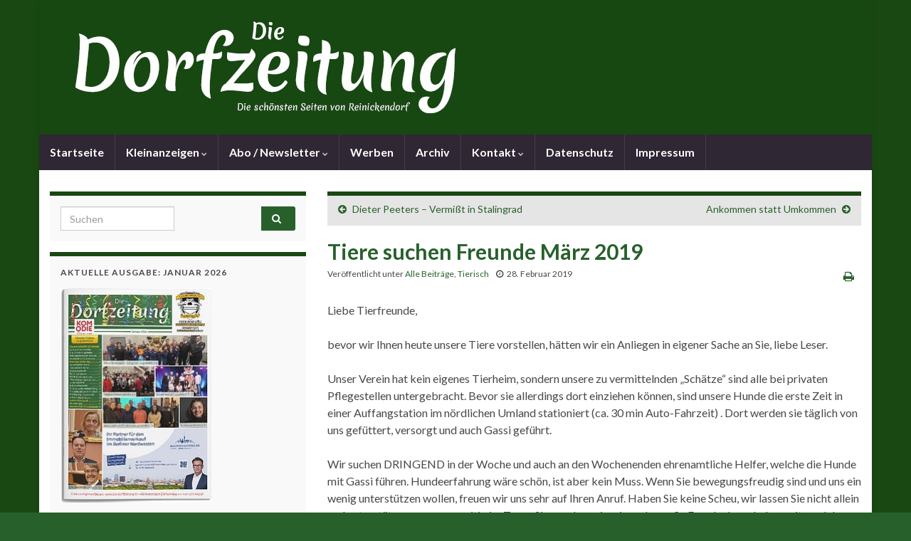

--- FILE ---
content_type: text/html; charset=UTF-8
request_url: https://die-dorfzeitung.de/tiere-suchen-freunde-maerz-2019/
body_size: 11736
content:
<!DOCTYPE html><!--[if IE 7]>
<html class="ie ie7" lang="de" prefix="og: http://ogp.me/ns#">
<![endif]-->
<!--[if IE 8]>
<html class="ie ie8" lang="de" prefix="og: http://ogp.me/ns#">
<![endif]-->
<!--[if !(IE 7) & !(IE 8)]><!-->
<html lang="de" prefix="og: http://ogp.me/ns#">
<!--<![endif]-->
    <head>
        <meta charset="UTF-8">
        <meta http-equiv="X-UA-Compatible" content="IE=edge">
        <meta name="viewport" content="width=device-width, initial-scale=1">
        <title>Tiere suchen Freunde März 2019 &#8211; Die Dorfzeitung</title>
<meta name='robots' content='max-image-preview:large' />
	<style>img:is([sizes="auto" i], [sizes^="auto," i]) { contain-intrinsic-size: 3000px 1500px }</style>
	
<link rel="alternate" type="application/rss+xml" title="Die Dorfzeitung &raquo; Feed" href="https://die-dorfzeitung.de/feed/" />
<link rel="alternate" type="application/rss+xml" title="Die Dorfzeitung &raquo; Kommentar-Feed" href="https://die-dorfzeitung.de/comments/feed/" />
<style id='wp-emoji-styles-inline-css' type='text/css'>

	img.wp-smiley, img.emoji {
		display: inline !important;
		border: none !important;
		box-shadow: none !important;
		height: 1em !important;
		width: 1em !important;
		margin: 0 0.07em !important;
		vertical-align: -0.1em !important;
		background: none !important;
		padding: 0 !important;
	}
</style>
<link rel='stylesheet' id='wp-block-library-css' href='https://die-dorfzeitung.de/wp-includes/css/dist/block-library/style.min.css?ver=6.8.3' type='text/css' media='all' />
<style id='classic-theme-styles-inline-css' type='text/css'>
/*! This file is auto-generated */
.wp-block-button__link{color:#fff;background-color:#32373c;border-radius:9999px;box-shadow:none;text-decoration:none;padding:calc(.667em + 2px) calc(1.333em + 2px);font-size:1.125em}.wp-block-file__button{background:#32373c;color:#fff;text-decoration:none}
</style>
<style id='global-styles-inline-css' type='text/css'>
:root{--wp--preset--aspect-ratio--square: 1;--wp--preset--aspect-ratio--4-3: 4/3;--wp--preset--aspect-ratio--3-4: 3/4;--wp--preset--aspect-ratio--3-2: 3/2;--wp--preset--aspect-ratio--2-3: 2/3;--wp--preset--aspect-ratio--16-9: 16/9;--wp--preset--aspect-ratio--9-16: 9/16;--wp--preset--color--black: #000000;--wp--preset--color--cyan-bluish-gray: #abb8c3;--wp--preset--color--white: #ffffff;--wp--preset--color--pale-pink: #f78da7;--wp--preset--color--vivid-red: #cf2e2e;--wp--preset--color--luminous-vivid-orange: #ff6900;--wp--preset--color--luminous-vivid-amber: #fcb900;--wp--preset--color--light-green-cyan: #7bdcb5;--wp--preset--color--vivid-green-cyan: #00d084;--wp--preset--color--pale-cyan-blue: #8ed1fc;--wp--preset--color--vivid-cyan-blue: #0693e3;--wp--preset--color--vivid-purple: #9b51e0;--wp--preset--gradient--vivid-cyan-blue-to-vivid-purple: linear-gradient(135deg,rgba(6,147,227,1) 0%,rgb(155,81,224) 100%);--wp--preset--gradient--light-green-cyan-to-vivid-green-cyan: linear-gradient(135deg,rgb(122,220,180) 0%,rgb(0,208,130) 100%);--wp--preset--gradient--luminous-vivid-amber-to-luminous-vivid-orange: linear-gradient(135deg,rgba(252,185,0,1) 0%,rgba(255,105,0,1) 100%);--wp--preset--gradient--luminous-vivid-orange-to-vivid-red: linear-gradient(135deg,rgba(255,105,0,1) 0%,rgb(207,46,46) 100%);--wp--preset--gradient--very-light-gray-to-cyan-bluish-gray: linear-gradient(135deg,rgb(238,238,238) 0%,rgb(169,184,195) 100%);--wp--preset--gradient--cool-to-warm-spectrum: linear-gradient(135deg,rgb(74,234,220) 0%,rgb(151,120,209) 20%,rgb(207,42,186) 40%,rgb(238,44,130) 60%,rgb(251,105,98) 80%,rgb(254,248,76) 100%);--wp--preset--gradient--blush-light-purple: linear-gradient(135deg,rgb(255,206,236) 0%,rgb(152,150,240) 100%);--wp--preset--gradient--blush-bordeaux: linear-gradient(135deg,rgb(254,205,165) 0%,rgb(254,45,45) 50%,rgb(107,0,62) 100%);--wp--preset--gradient--luminous-dusk: linear-gradient(135deg,rgb(255,203,112) 0%,rgb(199,81,192) 50%,rgb(65,88,208) 100%);--wp--preset--gradient--pale-ocean: linear-gradient(135deg,rgb(255,245,203) 0%,rgb(182,227,212) 50%,rgb(51,167,181) 100%);--wp--preset--gradient--electric-grass: linear-gradient(135deg,rgb(202,248,128) 0%,rgb(113,206,126) 100%);--wp--preset--gradient--midnight: linear-gradient(135deg,rgb(2,3,129) 0%,rgb(40,116,252) 100%);--wp--preset--font-size--small: 14px;--wp--preset--font-size--medium: 20px;--wp--preset--font-size--large: 20px;--wp--preset--font-size--x-large: 42px;--wp--preset--font-size--tiny: 10px;--wp--preset--font-size--regular: 16px;--wp--preset--font-size--larger: 26px;--wp--preset--spacing--20: 0.44rem;--wp--preset--spacing--30: 0.67rem;--wp--preset--spacing--40: 1rem;--wp--preset--spacing--50: 1.5rem;--wp--preset--spacing--60: 2.25rem;--wp--preset--spacing--70: 3.38rem;--wp--preset--spacing--80: 5.06rem;--wp--preset--shadow--natural: 6px 6px 9px rgba(0, 0, 0, 0.2);--wp--preset--shadow--deep: 12px 12px 50px rgba(0, 0, 0, 0.4);--wp--preset--shadow--sharp: 6px 6px 0px rgba(0, 0, 0, 0.2);--wp--preset--shadow--outlined: 6px 6px 0px -3px rgba(255, 255, 255, 1), 6px 6px rgba(0, 0, 0, 1);--wp--preset--shadow--crisp: 6px 6px 0px rgba(0, 0, 0, 1);}:where(.is-layout-flex){gap: 0.5em;}:where(.is-layout-grid){gap: 0.5em;}body .is-layout-flex{display: flex;}.is-layout-flex{flex-wrap: wrap;align-items: center;}.is-layout-flex > :is(*, div){margin: 0;}body .is-layout-grid{display: grid;}.is-layout-grid > :is(*, div){margin: 0;}:where(.wp-block-columns.is-layout-flex){gap: 2em;}:where(.wp-block-columns.is-layout-grid){gap: 2em;}:where(.wp-block-post-template.is-layout-flex){gap: 1.25em;}:where(.wp-block-post-template.is-layout-grid){gap: 1.25em;}.has-black-color{color: var(--wp--preset--color--black) !important;}.has-cyan-bluish-gray-color{color: var(--wp--preset--color--cyan-bluish-gray) !important;}.has-white-color{color: var(--wp--preset--color--white) !important;}.has-pale-pink-color{color: var(--wp--preset--color--pale-pink) !important;}.has-vivid-red-color{color: var(--wp--preset--color--vivid-red) !important;}.has-luminous-vivid-orange-color{color: var(--wp--preset--color--luminous-vivid-orange) !important;}.has-luminous-vivid-amber-color{color: var(--wp--preset--color--luminous-vivid-amber) !important;}.has-light-green-cyan-color{color: var(--wp--preset--color--light-green-cyan) !important;}.has-vivid-green-cyan-color{color: var(--wp--preset--color--vivid-green-cyan) !important;}.has-pale-cyan-blue-color{color: var(--wp--preset--color--pale-cyan-blue) !important;}.has-vivid-cyan-blue-color{color: var(--wp--preset--color--vivid-cyan-blue) !important;}.has-vivid-purple-color{color: var(--wp--preset--color--vivid-purple) !important;}.has-black-background-color{background-color: var(--wp--preset--color--black) !important;}.has-cyan-bluish-gray-background-color{background-color: var(--wp--preset--color--cyan-bluish-gray) !important;}.has-white-background-color{background-color: var(--wp--preset--color--white) !important;}.has-pale-pink-background-color{background-color: var(--wp--preset--color--pale-pink) !important;}.has-vivid-red-background-color{background-color: var(--wp--preset--color--vivid-red) !important;}.has-luminous-vivid-orange-background-color{background-color: var(--wp--preset--color--luminous-vivid-orange) !important;}.has-luminous-vivid-amber-background-color{background-color: var(--wp--preset--color--luminous-vivid-amber) !important;}.has-light-green-cyan-background-color{background-color: var(--wp--preset--color--light-green-cyan) !important;}.has-vivid-green-cyan-background-color{background-color: var(--wp--preset--color--vivid-green-cyan) !important;}.has-pale-cyan-blue-background-color{background-color: var(--wp--preset--color--pale-cyan-blue) !important;}.has-vivid-cyan-blue-background-color{background-color: var(--wp--preset--color--vivid-cyan-blue) !important;}.has-vivid-purple-background-color{background-color: var(--wp--preset--color--vivid-purple) !important;}.has-black-border-color{border-color: var(--wp--preset--color--black) !important;}.has-cyan-bluish-gray-border-color{border-color: var(--wp--preset--color--cyan-bluish-gray) !important;}.has-white-border-color{border-color: var(--wp--preset--color--white) !important;}.has-pale-pink-border-color{border-color: var(--wp--preset--color--pale-pink) !important;}.has-vivid-red-border-color{border-color: var(--wp--preset--color--vivid-red) !important;}.has-luminous-vivid-orange-border-color{border-color: var(--wp--preset--color--luminous-vivid-orange) !important;}.has-luminous-vivid-amber-border-color{border-color: var(--wp--preset--color--luminous-vivid-amber) !important;}.has-light-green-cyan-border-color{border-color: var(--wp--preset--color--light-green-cyan) !important;}.has-vivid-green-cyan-border-color{border-color: var(--wp--preset--color--vivid-green-cyan) !important;}.has-pale-cyan-blue-border-color{border-color: var(--wp--preset--color--pale-cyan-blue) !important;}.has-vivid-cyan-blue-border-color{border-color: var(--wp--preset--color--vivid-cyan-blue) !important;}.has-vivid-purple-border-color{border-color: var(--wp--preset--color--vivid-purple) !important;}.has-vivid-cyan-blue-to-vivid-purple-gradient-background{background: var(--wp--preset--gradient--vivid-cyan-blue-to-vivid-purple) !important;}.has-light-green-cyan-to-vivid-green-cyan-gradient-background{background: var(--wp--preset--gradient--light-green-cyan-to-vivid-green-cyan) !important;}.has-luminous-vivid-amber-to-luminous-vivid-orange-gradient-background{background: var(--wp--preset--gradient--luminous-vivid-amber-to-luminous-vivid-orange) !important;}.has-luminous-vivid-orange-to-vivid-red-gradient-background{background: var(--wp--preset--gradient--luminous-vivid-orange-to-vivid-red) !important;}.has-very-light-gray-to-cyan-bluish-gray-gradient-background{background: var(--wp--preset--gradient--very-light-gray-to-cyan-bluish-gray) !important;}.has-cool-to-warm-spectrum-gradient-background{background: var(--wp--preset--gradient--cool-to-warm-spectrum) !important;}.has-blush-light-purple-gradient-background{background: var(--wp--preset--gradient--blush-light-purple) !important;}.has-blush-bordeaux-gradient-background{background: var(--wp--preset--gradient--blush-bordeaux) !important;}.has-luminous-dusk-gradient-background{background: var(--wp--preset--gradient--luminous-dusk) !important;}.has-pale-ocean-gradient-background{background: var(--wp--preset--gradient--pale-ocean) !important;}.has-electric-grass-gradient-background{background: var(--wp--preset--gradient--electric-grass) !important;}.has-midnight-gradient-background{background: var(--wp--preset--gradient--midnight) !important;}.has-small-font-size{font-size: var(--wp--preset--font-size--small) !important;}.has-medium-font-size{font-size: var(--wp--preset--font-size--medium) !important;}.has-large-font-size{font-size: var(--wp--preset--font-size--large) !important;}.has-x-large-font-size{font-size: var(--wp--preset--font-size--x-large) !important;}
:where(.wp-block-post-template.is-layout-flex){gap: 1.25em;}:where(.wp-block-post-template.is-layout-grid){gap: 1.25em;}
:where(.wp-block-columns.is-layout-flex){gap: 2em;}:where(.wp-block-columns.is-layout-grid){gap: 2em;}
:root :where(.wp-block-pullquote){font-size: 1.5em;line-height: 1.6;}
</style>
<link rel='stylesheet' id='wpa-css-css' href='https://die-dorfzeitung.de/wp-content/plugins/honeypot/includes/css/wpa.css?ver=2.3.04' type='text/css' media='all' />
<link rel='stylesheet' id='bootstrap-css' href='//die-dorfzeitung.de/wp-content/uploads/omgf/themes/graphene/bootstrap/css/bootstrap.min.css?ver=1755952291&cached=1' type='text/css' media='all' />
<link rel='stylesheet' id='font-awesome-css' href='https://die-dorfzeitung.de/wp-content/themes/graphene/fonts/font-awesome/css/font-awesome.min.css?ver=6.8.3' type='text/css' media='all' />
<link rel='stylesheet' id='graphene-css' href='https://die-dorfzeitung.de/wp-content/themes/graphene/style.css?ver=2.9.4' type='text/css' media='screen' />
<link rel='stylesheet' id='graphene-responsive-css' href='https://die-dorfzeitung.de/wp-content/themes/graphene/responsive.css?ver=2.9.4' type='text/css' media='all' />
<link rel='stylesheet' id='graphene-print-css' href='https://die-dorfzeitung.de/wp-content/themes/graphene/style-print.css?ver=2.9.4' type='text/css' media='print' />
<link rel='stylesheet' id='graphene-blocks-css' href='https://die-dorfzeitung.de/wp-content/themes/graphene/blocks.css?ver=2.9.4' type='text/css' media='all' />
<link rel='stylesheet' id='newsletter-css' href='https://die-dorfzeitung.de/wp-content/plugins/newsletter/style.css?ver=9.1.0' type='text/css' media='all' />
<link rel='stylesheet' id='lgc-unsemantic-grid-responsive-tablet-css' href='https://die-dorfzeitung.de/wp-content/plugins/lightweight-grid-columns/css/unsemantic-grid-responsive-tablet.css?ver=1.0' type='text/css' media='all' />
<link rel='stylesheet' id='timed-content-css-css' href='https://die-dorfzeitung.de/wp-content/plugins/timed-content/css/timed-content.css?ver=2.97' type='text/css' media='all' />
<script type="text/javascript" src="https://die-dorfzeitung.de/wp-includes/js/jquery/jquery.min.js?ver=3.7.1" id="jquery-core-js"></script>
<script type="text/javascript" src="https://die-dorfzeitung.de/wp-includes/js/jquery/jquery-migrate.min.js?ver=3.4.1" id="jquery-migrate-js"></script>
<script type="text/javascript" src="https://die-dorfzeitung.de/wp-content/themes/graphene/bootstrap/js/bootstrap.min.js?ver=2.9.4" id="bootstrap-js"></script>
<script type="text/javascript" src="https://die-dorfzeitung.de/wp-content/themes/graphene/js/bootstrap-hover-dropdown/bootstrap-hover-dropdown.min.js?ver=2.9.4" id="bootstrap-hover-dropdown-js"></script>
<script type="text/javascript" src="https://die-dorfzeitung.de/wp-content/themes/graphene/js/bootstrap-submenu/bootstrap-submenu.min.js?ver=2.9.4" id="bootstrap-submenu-js"></script>
<script type="text/javascript" src="https://die-dorfzeitung.de/wp-content/themes/graphene/js/jquery.infinitescroll.min.js?ver=2.9.4" id="infinite-scroll-js"></script>
<script type="text/javascript" id="graphene-js-extra">
/* <![CDATA[ */
var grapheneJS = {"siteurl":"https:\/\/die-dorfzeitung.de","ajaxurl":"https:\/\/die-dorfzeitung.de\/wp-admin\/admin-ajax.php","templateUrl":"https:\/\/die-dorfzeitung.de\/wp-content\/themes\/graphene","isSingular":"1","enableStickyMenu":"1","shouldShowComments":"1","commentsOrder":"newest","sliderDisable":"","sliderInterval":"7000","infScrollBtnLbl":"Mehr laden","infScrollOn":"1","infScrollCommentsOn":"","totalPosts":"1","postsPerPage":"20","isPageNavi":"","infScrollMsgText":"Rufe window.grapheneInfScrollItemsPerPage weiteren Beitrag von window.grapheneInfScrollItemsLeft ab ...","infScrollMsgTextPlural":"Rufe window.grapheneInfScrollItemsPerPage weitere Beitr\u00e4ge von window.grapheneInfScrollItemsLeft ab ...","infScrollFinishedText":"Alles geladen!","commentsPerPage":"50","totalComments":"0","infScrollCommentsMsg":"Lade window.grapheneInfScrollCommentsPerPage von window.grapheneInfScrollCommentsLeft Kommentaren.","infScrollCommentsMsgPlural":"Lade window.grapheneInfScrollCommentsPerPage von window.grapheneInfScrollCommentsLeft Kommentaren.","infScrollCommentsFinishedMsg":"Alle Kommentare geladen!","disableLiveSearch":"1","txtNoResult":"Es wurde kein Ergebnis gefunden.","isMasonry":""};
/* ]]> */
</script>
<script type="text/javascript" src="https://die-dorfzeitung.de/wp-content/themes/graphene/js/graphene.js?ver=2.9.4" id="graphene-js"></script>
<script type="text/javascript" src="https://die-dorfzeitung.de/wp-content/plugins/timed-content/js/timed-content.js?ver=2.97" id="timed-content_js-js"></script>
<link rel="https://api.w.org/" href="https://die-dorfzeitung.de/wp-json/" /><link rel="alternate" title="JSON" type="application/json" href="https://die-dorfzeitung.de/wp-json/wp/v2/posts/8160" /><link rel="EditURI" type="application/rsd+xml" title="RSD" href="https://die-dorfzeitung.de/xmlrpc.php?rsd" />
<meta name="generator" content="WordPress 6.8.3" />
<link rel="canonical" href="https://die-dorfzeitung.de/tiere-suchen-freunde-maerz-2019/" />
<link rel='shortlink' href='https://die-dorfzeitung.de/?p=8160' />
<link rel="alternate" title="oEmbed (JSON)" type="application/json+oembed" href="https://die-dorfzeitung.de/wp-json/oembed/1.0/embed?url=https%3A%2F%2Fdie-dorfzeitung.de%2Ftiere-suchen-freunde-maerz-2019%2F" />
<link rel="alternate" title="oEmbed (XML)" type="text/xml+oembed" href="https://die-dorfzeitung.de/wp-json/oembed/1.0/embed?url=https%3A%2F%2Fdie-dorfzeitung.de%2Ftiere-suchen-freunde-maerz-2019%2F&#038;format=xml" />
		<!--[if lt IE 9]>
			<link rel="stylesheet" href="https://die-dorfzeitung.de/wp-content/plugins/lightweight-grid-columns/css/ie.min.css" />
		<![endif]-->
			<script type="text/javascript">
				(function(c,l,a,r,i,t,y){
					c[a]=c[a]||function(){(c[a].q=c[a].q||[]).push(arguments)};t=l.createElement(r);t.async=1;
					t.src="https://www.clarity.ms/tag/"+i+"?ref=wordpress";y=l.getElementsByTagName(r)[0];y.parentNode.insertBefore(t,y);
				})(window, document, "clarity", "script", "p48lfwzaqe");
		</script>
				<script>
		   WebFontConfig = {
		      google: { 
		      	families: ["Lato:400,400i,700,700i&display=swap"]		      }
		   };

		   (function(d) {
		      var wf = d.createElement('script'), s = d.scripts[0];
		      wf.src = 'https://die-dorfzeitung.de/wp-content/plugins/host-google-fonts-pro/assets/js/lib/webfont.js';
		      wf.async = true;
		      s.parentNode.insertBefore(wf, s);
		   })(document);
		</script>
	<style type="text/css">
.top-bar{background-color:#194812} .top-bar .searchform .btn-default, .top-bar #top_search .searchform .btn-default{color:#194812}.post-title, .post-title a, .post-title a:hover, .post-title a:visited {color: #28602c}a, .post .date .day, .pagination>li>a, .pagination>li>a:hover, .pagination>li>span, #comments > h4.current a, #comments > h4.current a .fa, .post-nav-top p, .post-nav-top a, .autocomplete-suggestions strong {color: #28602c}a:focus, a:hover, .post-nav-top a:hover {color: #088e1e}.sticky {border-color: #4f2d69}.sidebar .sidebar-wrap {background-color: #f9f9f9; border-color: #194812}.btn, .btn:focus, .btn:hover, .btn a, .Button, .colour-preview .button, input[type="submit"], button[type="submit"], #commentform #submit, .wpsc_buy_button, #back-to-top, .wp-block-button .wp-block-button__link:not(.has-background) {background: #28602c; color: #ffffff} .wp-block-button.is-style-outline .wp-block-button__link {background:transparent; border-color: #28602c}.btn.btn-outline, .btn.btn-outline:hover {color: #28602c;border-color: #28602c}.post-nav-top, .archive-title, .page-title, .term-desc, .breadcrumb {background-color: #e5e5e5; border-color: #194812}.archive-title span {color: #194812}.page-title, .archive-title, .term-desc {color: #194812}#footer, .graphene-footer{background-color:#194812;color:#bcb4c1}.header_title, .header_title a, .header_title a:visited, .header_title a:hover, .header_desc {color:#blank}.carousel, .carousel .item{height:400px}@media (max-width: 991px) {.carousel, .carousel .item{height:250px}}#header{max-height:189px}.post-title, .post-title a, .post-title a:hover, .post-title a:visited{ color: #28602c }
</style>
		<script type="application/ld+json">{"@context":"http:\/\/schema.org","@type":"Article","mainEntityOfPage":"https:\/\/die-dorfzeitung.de\/tiere-suchen-freunde-maerz-2019\/","publisher":{"@type":"Organization","name":"Die Dorfzeitung","logo":{"@type":"ImageObject","url":"https:\/\/die-dorfzeitung.de\/wp-content\/uploads\/2020\/12\/cropped-Dorfzeitung-Favicon-512x512px-1-32x32.png","height":32,"width":32}},"headline":"Tiere suchen Freunde M\u00e4rz 2019","datePublished":"2019-02-28T11:50:51+00:00","dateModified":"2019-02-28T11:50:51+00:00","description":"Liebe Tierfreunde, bevor wir Ihnen heute unsere Tiere vorstellen, h\u00e4tten wir ein Anliegen in eigener Sache an Sie, liebe Leser. Unser Verein hat kein eigenes Tierheim, sondern unsere zu vermittelnden \u201eSch\u00e4tze\u201c sind alle bei privaten Pflegestellen untergebracht. Bevor sie allerdings dort einziehen k\u00f6nnen, sind unsere Hunde die erste Zeit in einer Auffangstation im n\u00f6rdlichen Umland ...","author":{"@type":"Person","name":"Dorfzeitung"},"image":["https:\/\/die-dorfzeitung.de\/wp-content\/uploads\/2019\/02\/Ruben-web.jpg"]}</script>
	<style type="text/css" id="custom-background-css">
body.custom-background { background-color: #28602c; background-image: url("https://die-dorfzeitung.de/wp-content/uploads/2015/05/hg_green.jpg"); background-position: center top; background-size: contain; background-repeat: no-repeat; background-attachment: scroll; }
</style>
	<link rel="amphtml" href="https://die-dorfzeitung.de/tiere-suchen-freunde-maerz-2019/amp/"><meta property="og:type" content="article" />
<meta property="og:title" content="Tiere suchen Freunde März 2019" />
<meta property="og:url" content="https://die-dorfzeitung.de/tiere-suchen-freunde-maerz-2019/" />
<meta property="og:site_name" content="Die Dorfzeitung" />
<meta property="og:description" content="Liebe Tierfreunde, bevor wir Ihnen heute unsere Tiere vorstellen, hätten wir ein Anliegen in eigener Sache an Sie, liebe Leser. Unser Verein hat kein eigenes Tierheim, sondern unsere zu vermittelnden „Schätze“ sind alle bei privaten Pflegestellen untergebracht. Bevor sie allerdings dort einziehen können, sind unsere Hunde die erste Zeit in einer Auffangstation im nördlichen Umland ..." />
<meta property="og:updated_time" content="2019-02-28T11:50:51+00:00" />
<meta property="article:modified_time" content="2019-02-28T11:50:51+00:00" />
<meta property="article:published_time" content="2019-02-28T11:50:51+00:00" />
<meta property="og:image" content="https://die-dorfzeitung.de/wp-content/uploads/2019/02/Ruben-web.jpg" />
<meta property="og:image:width" content="610" />
<meta property="og:image:height" content="428" />
<link rel="icon" href="https://die-dorfzeitung.de/wp-content/uploads/2020/12/cropped-Dorfzeitung-Favicon-512x512px-1-32x32.png" sizes="32x32" />
<link rel="icon" href="https://die-dorfzeitung.de/wp-content/uploads/2020/12/cropped-Dorfzeitung-Favicon-512x512px-1-192x192.png" sizes="192x192" />
<link rel="apple-touch-icon" href="https://die-dorfzeitung.de/wp-content/uploads/2020/12/cropped-Dorfzeitung-Favicon-512x512px-1-180x180.png" />
<meta name="msapplication-TileImage" content="https://die-dorfzeitung.de/wp-content/uploads/2020/12/cropped-Dorfzeitung-Favicon-512x512px-1-270x270.png" />
		<style type="text/css" id="wp-custom-css">
			.bigthumb{
    width:57px;
    height:165px;
}
span.wpcf7-list-item { display: block; }
		</style>
		    <meta name="generator" content="WP Rocket 3.19.3" data-wpr-features="wpr_preload_links wpr_desktop" /></head>
    <body class="wp-singular post-template-default single single-post postid-8160 single-format-standard custom-background wp-embed-responsive wp-theme-graphene layout-boxed two_col_right two-columns singular">
        
        <div class="container boxed-wrapper">
            
            

            <div id="header" class="row">

                <img src="https://die-dorfzeitung.de/wp-content/uploads/2019/10/cropped-header_dz2-1.jpg" alt="Die Dorfzeitung" title="Die Dorfzeitung" width="1170" height="189" />                
                                                                </div>


                        <nav class="navbar row navbar-inverse">

                <div class="navbar-header align-center">
                		                    <button type="button" class="navbar-toggle collapsed" data-toggle="collapse" data-target="#header-menu-wrap, #secondary-menu-wrap">
	                        <span class="sr-only">Navigation umschalten</span>
	                        <span class="icon-bar"></span>
	                        <span class="icon-bar"></span>
	                        <span class="icon-bar"></span>
	                    </button>
                	                    
                    
                                            <p class="header_title mobile-only">
                            <a href="https://die-dorfzeitung.de" title="Zurück zur Startseite">                                Die Dorfzeitung                            </a>                        </p>
                    
                                            
                                    </div>

                                    <div class="collapse navbar-collapse" id="header-menu-wrap">

            			<ul id="header-menu" class="nav navbar-nav flip"><li id="menu-item-26772" class="menu-item menu-item-type-custom menu-item-object-custom menu-item-home menu-item-26772"><a href="https://die-dorfzeitung.de">Startseite</a></li>
<li id="menu-item-24020" class="menu-item menu-item-type-post_type menu-item-object-page menu-item-has-children menu-item-24020"><a href="https://die-dorfzeitung.de/kleinanzeigen/" class="dropdown-toggle" data-toggle="dropdown" data-submenu="1" data-depth="10" data-hover="dropdown" data-delay="0">Kleinanzeigen <i class="fa fa-chevron-down"></i></a>
<ul class="dropdown-menu">
	<li id="menu-item-24021" class="menu-item menu-item-type-post_type menu-item-object-page menu-item-24021"><a href="https://die-dorfzeitung.de/kleinanzeigen/kleinanzeige-aufgeben/">Kleinanzeige aufgeben</a></li>
	<li id="menu-item-27971" class="menu-item menu-item-type-post_type menu-item-object-page menu-item-27971"><a href="https://die-dorfzeitung.de/kleinanzeigen/kleinanzeige-korrigieren/">Kleinanzeige korrigieren/löschen</a></li>
</ul>
</li>
<li id="menu-item-27256" class="menu-item menu-item-type-post_type menu-item-object-page menu-item-has-children menu-item-27256"><a href="https://die-dorfzeitung.de/abo/" class="dropdown-toggle" data-toggle="dropdown" data-submenu="1" data-depth="10" data-hover="dropdown" data-delay="0">Abo / Newsletter <i class="fa fa-chevron-down"></i></a>
<ul class="dropdown-menu">
	<li id="menu-item-27385" class="menu-item menu-item-type-post_type menu-item-object-page menu-item-27385"><a href="https://die-dorfzeitung.de/abo/e-mail-abo/">E-Mail-Abo (Newsletter)</a></li>
	<li id="menu-item-27430" class="menu-item menu-item-type-post_type menu-item-object-page menu-item-27430"><a href="https://die-dorfzeitung.de/abo/abo-per-post/">Abo per Post</a></li>
</ul>
</li>
<li id="menu-item-24024" class="menu-item menu-item-type-post_type menu-item-object-page menu-item-24024"><a href="https://die-dorfzeitung.de/anzeigenpreisliste/">Werben</a></li>
<li id="menu-item-24022" class="menu-item menu-item-type-taxonomy menu-item-object-category menu-item-24022"><a href="https://die-dorfzeitung.de/category/heft/">Archiv</a></li>
<li id="menu-item-24018" class="menu-item menu-item-type-post_type menu-item-object-page menu-item-has-children menu-item-24018"><a href="https://die-dorfzeitung.de/kontakt/" class="dropdown-toggle" data-toggle="dropdown" data-submenu="1" data-depth="10" data-hover="dropdown" data-delay="0">Kontakt <i class="fa fa-chevron-down"></i></a>
<ul class="dropdown-menu">
	<li id="menu-item-24019" class="menu-item menu-item-type-post_type menu-item-object-page menu-item-24019"><a href="https://die-dorfzeitung.de/kontakt/agb/">AGB</a></li>
</ul>
</li>
<li id="menu-item-24017" class="menu-item menu-item-type-post_type menu-item-object-page menu-item-privacy-policy menu-item-24017"><a rel="privacy-policy" href="https://die-dorfzeitung.de/datenschutz/">Datenschutz</a></li>
<li id="menu-item-24025" class="menu-item menu-item-type-post_type menu-item-object-page menu-item-24025"><a href="https://die-dorfzeitung.de/impressum/">Impressum</a></li>
</ul>                        
            			                        
                                            </div>
                
                                    
                            </nav>

            
            <div id="content" class="clearfix hfeed row">
                
                    
                                        
                    <div id="content-main" class="clearfix content-main col-md-8 col-md-push-4">
                    
	
		<div class="post-nav post-nav-top clearfix">
			<p class="previous col-sm-6"><i class="fa fa-arrow-circle-left"></i> <a href="https://die-dorfzeitung.de/dieter-peeters-vermisst-in-stalingrad/" rel="prev">Dieter Peeters &#8211; Vermißt in Stalingrad</a></p>			<p class="next-post col-sm-6"><a href="https://die-dorfzeitung.de/ankommen-statt-umkommen/" rel="next">Ankommen statt Umkommen</a> <i class="fa fa-arrow-circle-right"></i></p>					</div>
		        
<div id="post-8160" class="clearfix post post-8160 type-post status-publish format-standard hentry category-allgemeines category-tierisch nodate item-wrap">
		
	<div class="entry clearfix">
    	
                        
		        <h1 class="post-title entry-title">
			Tiere suchen Freunde März 2019			        </h1>
		
			    <ul class="post-meta entry-meta clearfix">
	    		        <li class="byline">
	        	<span class="entry-cat">Veröffentlicht unter <span class="terms"><a class="term term-category term-28" href="https://die-dorfzeitung.de/category/allgemeines/">Alle Beiträge</a>, <a class="term term-category term-27" href="https://die-dorfzeitung.de/category/tierisch/">Tierisch</a></span></span>	        </li>
	        	        <li class="date-inline has-icon">
	        	<i class="fa fa-clock-o"></i>    	<p class="post-date-inline">
            <abbr class="published" title="2019-02-28T11:50:51+01:00">28. Februar 2019</abbr>
                    </p>
    	        </li>
	        	        <li class="print-date">
	        	<p class="printonly"><em>28. Februar 2019</em></p>	        </li>
	        	        <li class="print">
	        	        <a href="javascript:print();" title="beitrag drucken">
            <i class="fa fa-print"></i>
        </a>
    	        </li>
	        	    </ul>
    
				
				<div class="entry-content clearfix">
							
										
						<p class="p1">Liebe Tierfreunde,</p>
<p class="p1">bevor wir Ihnen heute unsere Tiere vorstellen, hätten wir ein Anliegen in eigener Sache an Sie, liebe Leser.</p>
<p class="p1">Unser Verein hat kein eigenes Tierheim, sondern unsere zu vermittelnden „Schätze“ sind alle bei privaten Pflegestellen untergebracht. Bevor sie allerdings dort einziehen können, sind unsere Hunde die erste Zeit in einer Auffangstation im nördlichen Umland stationiert (ca. 30 min Auto-Fahrzeit) . Dort werden sie täglich von uns gefüttert, versorgt und auch Gassi geführt.</p>
<p class="p1">Wir suchen DRINGEND in der Woche und auch an den Wochenenden ehrenamtliche Helfer, welche die Hunde mit Gassi führen. Hundeerfahrung wäre schön, ist aber kein Muss. Wenn Sie bewegungsfreudig sind und uns ein wenig unterstützen wollen, freuen wir uns sehr auf Ihren Anruf. Haben Sie keine Scheu, wir lassen Sie nicht allein und unterstützen uns gegenseitig im Team. Sie werden, wie wir auch, große Freude daran haben mitzuerleben, wie sich die Hunde in kurzer Zeit positiv entwickeln, und Sie werden dazu beitragen.</p>
<p class="p1"><a href="https://die-dorfzeitung.de/wp-content/uploads/2019/02/Ruben-web.jpg" target="_blank" rel="noopener noreferrer"><img fetchpriority="high" decoding="async" class="alignleft wp-image-8161 size-medium" src="https://die-dorfzeitung.de/wp-content/uploads/2019/02/Ruben-web-300x210.jpg" alt="" width="300" height="210" srcset="https://die-dorfzeitung.de/wp-content/uploads/2019/02/Ruben-web-300x210.jpg 300w, https://die-dorfzeitung.de/wp-content/uploads/2019/02/Ruben-web.jpg 610w" sizes="(max-width: 300px) 100vw, 300px" /></a>In der Auffangstation befindet sich im Moment auch unser <b>Ruben</b>.</p>
<p class="p1">Der ca. 7 Jahre alte Mischlingsrüde ist freundlich und fröhlich, lässt sich gut an der Leine führen, ist<span class="Apple-converted-space">  </span>sehr verschmust und lässt sich gern in seinem wunderschönen ganz dicken Fell kraulen. Eine zeitlang wird er wohl großen Hunger gelitten haben, denn er ist bis heute futterneidisch und sollte demnach Einzelhund sein.</p>
<p class="p1">Ruben wird kastriert, geimpft und gechippt vermittelt.</p>
<p class="p1">Wenn Sie sich nun für Ruben interessieren oder uns helfen möchten, freut sich Frau<span class="Apple-converted-space">  </span>Astrid Freudenthal , Tel. 0 30 / 39 50 77 44 oder Mobil 01 77 / 4 33 29 68 auf Ihren Anruf.</p>
<p class="p1">Bleiben Sie gesund und erfreuen Sie sich am Frühling. Herzlich, Ihre Doris Göttle</p>
								</div>
		
			</div>

</div>


<p class="printonly"><span class="printonly url"><strong>Permanentlink zu diesem Beitrag: </strong><span>https://die-dorfzeitung.de/tiere-suchen-freunde-maerz-2019/</span></span></p>











            
  

                </div><!-- #content-main -->
        
            
<div id="sidebar2" class="sidebar sidebar-left widget-area col-md-4 col-md-pull-8">

	
    <div id="search-6" class="sidebar-wrap widget_search"><form class="searchform" method="get" action="https://die-dorfzeitung.de">
	<div class="input-group">
		<div class="form-group live-search-input">
			<label for="s" class="screen-reader-text">Search for:</label>
		    <input type="text" id="s" name="s" class="form-control" placeholder="Suchen">
		    		</div>
	    <span class="input-group-btn">
	    	<button class="btn btn-default" type="submit"><i class="fa fa-search"></i></button>
	    </span>
    </div>
    </form></div><div id="media_image-2" class="sidebar-wrap widget_media_image"><h2 class="widget-title">Aktuelle Ausgabe: Januar 2026</h2><div style="width: 212px" class="wp-caption alignnone"><a href="https://www.die-dorfzeitung.de/2026-01/"><img width="212" height="300" src="https://die-dorfzeitung.de/wp-content/uploads/2025/12/DZ-REI-2026-01-Titel-212x300.jpg" class="image wp-image-56908  attachment-medium size-medium" alt="Titelbild Die Dorfzeitung Reinickendorf, Ausgabe Januar 2026" style="max-width: 100%; height: auto;" title="Aktuelle Ausgabe: Oktober 2025" decoding="async" srcset="https://die-dorfzeitung.de/wp-content/uploads/2025/12/DZ-REI-2026-01-Titel-212x300.jpg 212w, https://die-dorfzeitung.de/wp-content/uploads/2025/12/DZ-REI-2026-01-Titel.jpg 400w" sizes="(max-width: 212px) 100vw, 212px" /></a><p class="wp-caption-text">Titelbild Die Dorfzeitung Reinickendorf, Ausgabe Januar 2026</p></div></div><div id="media_image-3" class="sidebar-wrap widget_media_image"><h2 class="widget-title">Blutspenden rettet Leben:</h2><div style="width: 300px" class="wp-caption alignnone"><a href="https://www.blutspende-nordost.de/blutspendetermine/termine?utf8=%E2%9C%93&#038;term=13469Berlin-Reinickendorf&#038;radius=6"><img width="300" height="250" src="https://die-dorfzeitung.de/wp-content/uploads/2021/03/Blutspende-Button-300x250.png" class="image wp-image-27580  attachment-medium size-medium" alt="Termine der Blutspenden in Reinickendorf" style="max-width: 100%; height: auto;" decoding="async" srcset="https://die-dorfzeitung.de/wp-content/uploads/2021/03/Blutspende-Button-300x250.png 300w, https://die-dorfzeitung.de/wp-content/uploads/2021/03/Blutspende-Button.png 722w" sizes="(max-width: 300px) 100vw, 300px" /></a><p class="wp-caption-text">Termine der Blutspenden in Reinickendorf.</p></div></div>    
        
    
</div><!-- #sidebar2 -->        
        
    </div><!-- #content -->




<div id="footer" class="row default-footer">
    
        
            
            <div class="copyright-developer">
                                    <div id="copyright">
                        <p>&copy; 2026 Die Dorfzeitung.</p>                    </div>
                
                                    <div id="developer">
                        <p>
                                                        Gemacht mit <i class="fa fa-heart"></i> von <a href="https://www.graphene-theme.com/" rel="nofollow">Graphene Themes</a>.                        </p>

                                            </div>
                            </div>

        
                
    </div><!-- #footer -->


</div><!-- #container -->

<script type="speculationrules">
{"prefetch":[{"source":"document","where":{"and":[{"href_matches":"\/*"},{"not":{"href_matches":["\/wp-*.php","\/wp-admin\/*","\/wp-content\/uploads\/*","\/wp-content\/*","\/wp-content\/plugins\/*","\/wp-content\/themes\/graphene\/*","\/*\\?(.+)"]}},{"not":{"selector_matches":"a[rel~=\"nofollow\"]"}},{"not":{"selector_matches":".no-prefetch, .no-prefetch a"}}]},"eagerness":"conservative"}]}
</script>
		<a href="#" id="back-to-top" title="Back to top"><i class="fa fa-chevron-up"></i></a>
	<script type="text/javascript" src="https://die-dorfzeitung.de/wp-content/plugins/honeypot/includes/js/wpa.js?ver=2.3.04" id="wpascript-js"></script>
<script type="text/javascript" id="wpascript-js-after">
/* <![CDATA[ */
wpa_field_info = {"wpa_field_name":"twxmih3952","wpa_field_value":242567,"wpa_add_test":"no"}
/* ]]> */
</script>
<script type="text/javascript" src="https://die-dorfzeitung.de/wp-content/plugins/wp-armour-extended/includes/js/wpae.js?ver=2.3.04" id="wpaescript-js"></script>
<script type="text/javascript" id="rocket-browser-checker-js-after">
/* <![CDATA[ */
"use strict";var _createClass=function(){function defineProperties(target,props){for(var i=0;i<props.length;i++){var descriptor=props[i];descriptor.enumerable=descriptor.enumerable||!1,descriptor.configurable=!0,"value"in descriptor&&(descriptor.writable=!0),Object.defineProperty(target,descriptor.key,descriptor)}}return function(Constructor,protoProps,staticProps){return protoProps&&defineProperties(Constructor.prototype,protoProps),staticProps&&defineProperties(Constructor,staticProps),Constructor}}();function _classCallCheck(instance,Constructor){if(!(instance instanceof Constructor))throw new TypeError("Cannot call a class as a function")}var RocketBrowserCompatibilityChecker=function(){function RocketBrowserCompatibilityChecker(options){_classCallCheck(this,RocketBrowserCompatibilityChecker),this.passiveSupported=!1,this._checkPassiveOption(this),this.options=!!this.passiveSupported&&options}return _createClass(RocketBrowserCompatibilityChecker,[{key:"_checkPassiveOption",value:function(self){try{var options={get passive(){return!(self.passiveSupported=!0)}};window.addEventListener("test",null,options),window.removeEventListener("test",null,options)}catch(err){self.passiveSupported=!1}}},{key:"initRequestIdleCallback",value:function(){!1 in window&&(window.requestIdleCallback=function(cb){var start=Date.now();return setTimeout(function(){cb({didTimeout:!1,timeRemaining:function(){return Math.max(0,50-(Date.now()-start))}})},1)}),!1 in window&&(window.cancelIdleCallback=function(id){return clearTimeout(id)})}},{key:"isDataSaverModeOn",value:function(){return"connection"in navigator&&!0===navigator.connection.saveData}},{key:"supportsLinkPrefetch",value:function(){var elem=document.createElement("link");return elem.relList&&elem.relList.supports&&elem.relList.supports("prefetch")&&window.IntersectionObserver&&"isIntersecting"in IntersectionObserverEntry.prototype}},{key:"isSlowConnection",value:function(){return"connection"in navigator&&"effectiveType"in navigator.connection&&("2g"===navigator.connection.effectiveType||"slow-2g"===navigator.connection.effectiveType)}}]),RocketBrowserCompatibilityChecker}();
/* ]]> */
</script>
<script type="text/javascript" id="rocket-preload-links-js-extra">
/* <![CDATA[ */
var RocketPreloadLinksConfig = {"excludeUris":"\/(?:.+\/)?feed(?:\/(?:.+\/?)?)?$|\/(?:.+\/)?embed\/|\/(index.php\/)?(.*)wp-json(\/.*|$)|\/refer\/|\/go\/|\/recommend\/|\/recommends\/","usesTrailingSlash":"1","imageExt":"jpg|jpeg|gif|png|tiff|bmp|webp|avif|pdf|doc|docx|xls|xlsx|php","fileExt":"jpg|jpeg|gif|png|tiff|bmp|webp|avif|pdf|doc|docx|xls|xlsx|php|html|htm","siteUrl":"https:\/\/die-dorfzeitung.de","onHoverDelay":"100","rateThrottle":"3"};
/* ]]> */
</script>
<script type="text/javascript" id="rocket-preload-links-js-after">
/* <![CDATA[ */
(function() {
"use strict";var r="function"==typeof Symbol&&"symbol"==typeof Symbol.iterator?function(e){return typeof e}:function(e){return e&&"function"==typeof Symbol&&e.constructor===Symbol&&e!==Symbol.prototype?"symbol":typeof e},e=function(){function i(e,t){for(var n=0;n<t.length;n++){var i=t[n];i.enumerable=i.enumerable||!1,i.configurable=!0,"value"in i&&(i.writable=!0),Object.defineProperty(e,i.key,i)}}return function(e,t,n){return t&&i(e.prototype,t),n&&i(e,n),e}}();function i(e,t){if(!(e instanceof t))throw new TypeError("Cannot call a class as a function")}var t=function(){function n(e,t){i(this,n),this.browser=e,this.config=t,this.options=this.browser.options,this.prefetched=new Set,this.eventTime=null,this.threshold=1111,this.numOnHover=0}return e(n,[{key:"init",value:function(){!this.browser.supportsLinkPrefetch()||this.browser.isDataSaverModeOn()||this.browser.isSlowConnection()||(this.regex={excludeUris:RegExp(this.config.excludeUris,"i"),images:RegExp(".("+this.config.imageExt+")$","i"),fileExt:RegExp(".("+this.config.fileExt+")$","i")},this._initListeners(this))}},{key:"_initListeners",value:function(e){-1<this.config.onHoverDelay&&document.addEventListener("mouseover",e.listener.bind(e),e.listenerOptions),document.addEventListener("mousedown",e.listener.bind(e),e.listenerOptions),document.addEventListener("touchstart",e.listener.bind(e),e.listenerOptions)}},{key:"listener",value:function(e){var t=e.target.closest("a"),n=this._prepareUrl(t);if(null!==n)switch(e.type){case"mousedown":case"touchstart":this._addPrefetchLink(n);break;case"mouseover":this._earlyPrefetch(t,n,"mouseout")}}},{key:"_earlyPrefetch",value:function(t,e,n){var i=this,r=setTimeout(function(){if(r=null,0===i.numOnHover)setTimeout(function(){return i.numOnHover=0},1e3);else if(i.numOnHover>i.config.rateThrottle)return;i.numOnHover++,i._addPrefetchLink(e)},this.config.onHoverDelay);t.addEventListener(n,function e(){t.removeEventListener(n,e,{passive:!0}),null!==r&&(clearTimeout(r),r=null)},{passive:!0})}},{key:"_addPrefetchLink",value:function(i){return this.prefetched.add(i.href),new Promise(function(e,t){var n=document.createElement("link");n.rel="prefetch",n.href=i.href,n.onload=e,n.onerror=t,document.head.appendChild(n)}).catch(function(){})}},{key:"_prepareUrl",value:function(e){if(null===e||"object"!==(void 0===e?"undefined":r(e))||!1 in e||-1===["http:","https:"].indexOf(e.protocol))return null;var t=e.href.substring(0,this.config.siteUrl.length),n=this._getPathname(e.href,t),i={original:e.href,protocol:e.protocol,origin:t,pathname:n,href:t+n};return this._isLinkOk(i)?i:null}},{key:"_getPathname",value:function(e,t){var n=t?e.substring(this.config.siteUrl.length):e;return n.startsWith("/")||(n="/"+n),this._shouldAddTrailingSlash(n)?n+"/":n}},{key:"_shouldAddTrailingSlash",value:function(e){return this.config.usesTrailingSlash&&!e.endsWith("/")&&!this.regex.fileExt.test(e)}},{key:"_isLinkOk",value:function(e){return null!==e&&"object"===(void 0===e?"undefined":r(e))&&(!this.prefetched.has(e.href)&&e.origin===this.config.siteUrl&&-1===e.href.indexOf("?")&&-1===e.href.indexOf("#")&&!this.regex.excludeUris.test(e.href)&&!this.regex.images.test(e.href))}}],[{key:"run",value:function(){"undefined"!=typeof RocketPreloadLinksConfig&&new n(new RocketBrowserCompatibilityChecker({capture:!0,passive:!0}),RocketPreloadLinksConfig).init()}}]),n}();t.run();
}());
/* ]]> */
</script>
<script type="text/javascript" src="https://die-dorfzeitung.de/wp-includes/js/comment-reply.min.js?ver=6.8.3" id="comment-reply-js" async="async" data-wp-strategy="async"></script>
<script type="text/javascript" id="newsletter-js-extra">
/* <![CDATA[ */
var newsletter_data = {"action_url":"https:\/\/die-dorfzeitung.de\/wp-admin\/admin-ajax.php"};
/* ]]> */
</script>
<script type="text/javascript" src="https://die-dorfzeitung.de/wp-content/plugins/newsletter/main.js?ver=9.1.0" id="newsletter-js"></script>
<script type="text/javascript" src="https://die-dorfzeitung.de/wp-content/plugins/divi-dash/core/admin/js/common.js?ver=4.27.4" id="et-core-common-js"></script>
<script>var rocket_beacon_data = {"ajax_url":"https:\/\/die-dorfzeitung.de\/wp-admin\/admin-ajax.php","nonce":"4033c84155","url":"https:\/\/die-dorfzeitung.de\/tiere-suchen-freunde-maerz-2019","is_mobile":false,"width_threshold":1600,"height_threshold":700,"delay":500,"debug":null,"status":{"atf":true,"lrc":true,"preconnect_external_domain":true},"elements":"img, video, picture, p, main, div, li, svg, section, header, span","lrc_threshold":1800,"preconnect_external_domain_elements":["link","script","iframe"],"preconnect_external_domain_exclusions":["static.cloudflareinsights.com","rel=\"profile\"","rel=\"preconnect\"","rel=\"dns-prefetch\"","rel=\"icon\""]}</script><script data-name="wpr-wpr-beacon" src='https://die-dorfzeitung.de/wp-content/plugins/wp-rocket/assets/js/wpr-beacon.min.js' async></script></body>
</html>
<!-- This website is like a Rocket, isn't it? Performance optimized by WP Rocket. Learn more: https://wp-rocket.me - Debug: cached@1768754118 -->